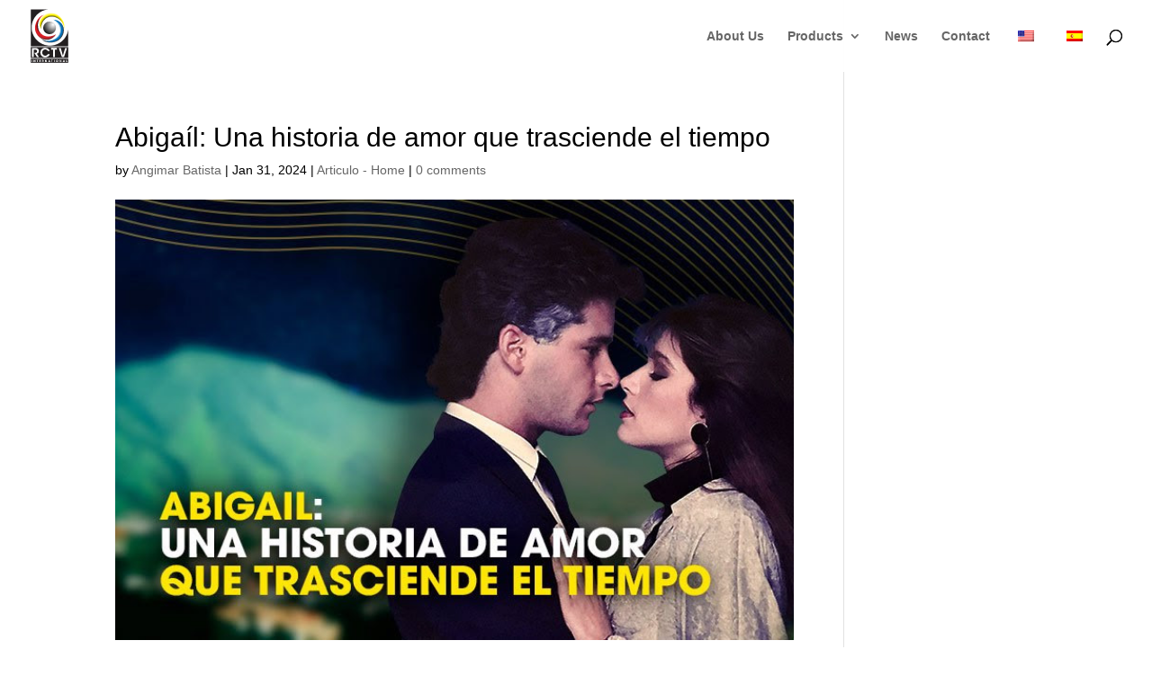

--- FILE ---
content_type: text/html; charset=UTF-8
request_url: https://www.rctvinternational.com/wp-content/plugins/translatepress-multilingual/includes/trp-ajax.php
body_size: 56
content:
[{"type":"regular","group":"dynamicstrings","translationsArray":{"en_US":{"translated":"SERIES","status":"2","editedTranslation":"SERIES"}},"original":"SERIES"},{"type":"regular","group":"dynamicstrings","translationsArray":{"en_US":{"translated":"Series","status":"2","editedTranslation":"Series"}},"original":"Series"}]

--- FILE ---
content_type: text/html; charset=UTF-8
request_url: https://www.rctvinternational.com/wp-content/plugins/translatepress-multilingual/includes/trp-ajax.php
body_size: 56
content:
[{"type":"regular","group":"dynamicstrings","translationsArray":{"en_US":{"translated":"SERIES","status":"2","editedTranslation":"SERIES"}},"original":"SERIES"},{"type":"regular","group":"dynamicstrings","translationsArray":{"en_US":{"translated":"Series","status":"2","editedTranslation":"Series"}},"original":"Series"}]

--- FILE ---
content_type: text/css
request_url: https://www.rctvinternational.com/wp-content/et-cache/global/et-divi-customizer-global.min.css?ver=1762269624
body_size: 2131
content:
body{color:#000000}h1,h2,h3,h4,h5,h6{color:#000000}#main-header,#main-header .nav li ul,.et-search-form,#main-header .et_mobile_menu{background-color:rgba(255,255,255,0.97)}#main-header .nav li ul{background-color:rgba(255,255,255,0.84)}.nav li ul{border-color:rgba(255,255,255,0.76)}#top-menu li.current-menu-ancestor>a,#top-menu li.current-menu-item>a,#top-menu li.current_page_item>a{color:#0071bc}#main-footer{background-color:#373737}#main-header{box-shadow:none}.et-fixed-header#main-header{box-shadow:none!important}@media only screen and (min-width:981px){.et_header_style_left #et-top-navigation,.et_header_style_split #et-top-navigation{padding:33px 0 0 0}.et_header_style_left #et-top-navigation nav>ul>li>a,.et_header_style_split #et-top-navigation nav>ul>li>a{padding-bottom:33px}.et_header_style_split .centered-inline-logo-wrap{width:65px;margin:-65px 0}.et_header_style_split .centered-inline-logo-wrap #logo{max-height:65px}.et_pb_svg_logo.et_header_style_split .centered-inline-logo-wrap #logo{height:65px}.et_header_style_centered #top-menu>li>a{padding-bottom:12px}.et_header_style_slide #et-top-navigation,.et_header_style_fullscreen #et-top-navigation{padding:24px 0 24px 0!important}.et_header_style_centered #main-header .logo_container{height:65px}#logo{max-height:75%}.et_pb_svg_logo #logo{height:75%}.et_header_style_centered.et_hide_primary_logo #main-header:not(.et-fixed-header) .logo_container,.et_header_style_centered.et_hide_fixed_logo #main-header.et-fixed-header .logo_container{height:11.7px}.et_header_style_left .et-fixed-header #et-top-navigation,.et_header_style_split .et-fixed-header #et-top-navigation{padding:40px 0 0 0}.et_header_style_left .et-fixed-header #et-top-navigation nav>ul>li>a,.et_header_style_split .et-fixed-header #et-top-navigation nav>ul>li>a{padding-bottom:40px}.et_header_style_centered header#main-header.et-fixed-header .logo_container{height:80px}.et_header_style_split #main-header.et-fixed-header .centered-inline-logo-wrap{width:80px;margin:-80px 0}.et_header_style_split .et-fixed-header .centered-inline-logo-wrap #logo{max-height:80px}.et_pb_svg_logo.et_header_style_split .et-fixed-header .centered-inline-logo-wrap #logo{height:80px}.et_header_style_slide .et-fixed-header #et-top-navigation,.et_header_style_fullscreen .et-fixed-header #et-top-navigation{padding:31px 0 31px 0!important}.et-fixed-header#main-header,.et-fixed-header#main-header .nav li ul,.et-fixed-header .et-search-form{background-color:#ffffff}.et-fixed-header #top-menu li.current-menu-ancestor>a,.et-fixed-header #top-menu li.current-menu-item>a,.et-fixed-header #top-menu li.current_page_item>a{color:#0071bc!important}}@media only screen and (min-width:1350px){.et_pb_row{padding:27px 0}.et_pb_section{padding:54px 0}.single.et_pb_pagebuilder_layout.et_full_width_page .et_post_meta_wrapper{padding-top:81px}.et_pb_fullwidth_section{padding:0}}@media only screen and (max-width:767px){.et_pb_row,.et_pb_column .et_pb_row_inner{padding:50px 0}}	h1,h2,h3,h4,h5,h6{font-family:'Avenir',Helvetica,Arial,Lucida,sans-serif}body,input,textarea,select{font-family:'Avenir',Helvetica,Arial,Lucida,sans-serif}#main-header,#et-top-navigation{font-family:'Avenir',Helvetica,Arial,Lucida,sans-serif}#top-menu .current-menu-item a::before,#top-menu .current_page_item a::before{content:"";position:absolute;z-index:2;left:0;right:0}#top-menu li a:before{content:"";position:absolute;z-index:-2;left:0;right:100%;bottom:50%;background:#0071bc;height:3px;-webkit-transition-property:right;transition-property:right;-webkit-transition-duration:0.3s;transition-duration:0.3s;-webkit-transition-timing-function:ease-out;transition-timing-function:ease-out}#top-menu li a:hover{opacity:1!important}#top-menu li a:hover:before{right:0}#top-menu li li a:before{bottom:10%}#main-header.et-fixed-header{-webkit-box-shadow:0 0 7px rgba(0,0,0,0.1)!important;-moz-box-shadow:0 0 7px rgba(0,0,0,0.1)!important;box-shadow:0 0 7px rgba(0,0,0,0.1)!important}.et-cart-info{display:none}#left-area{padding-bottom:0!important}.single,.post{padding-bottom:0!important}#footer-bottom{display:none}.et_pb_section.et_pb_section_4.et_pb_with_background.et_section_regular{width:100%;position:absolute}ul#mobile_menu{background-color:#ffff!important}#logo{max-height:95%!important}a.button.product_type_simple.ajax_add_to_cart{display:none!important}.et_shop_image,.attachment-large.size-large.wp-post-image{width:200px!important;height:200px!important;margin:auto!important}.woocommerce ul.products li.product .woocommerce-loop-category__title,.woocommerce ul.products li.product .woocommerce-loop-product__title,.woocommerce ul.products li.product h3{text-align:center}@media only screen and (max-width:620px){.sb_woo_product_image.sb_woo_image_disable_zoom.sb_woo_product_image_has_gallery{width:250px!important;height:250px!important;margin-left:10%}}.day2-pm .et_pb_team_member:hover{cursor:pointer}.day2-pm .et_pb_team_member .et_pb_team_member_description{text-align:center!important}.day2-pm .et_pb_team_member .person_link{display:none!important}.day2-pm .et_pb_team_member .et_pb_team_member_description h4:after{content:"";display:block;width:0;height:1px;background-color:#ccc;margin:7px auto -7px;-webkit-transition:all 0.4s ease-in-out;-moz-transition:all 0.4s ease-in-out;transition:all 0.4s ease-in-out}.day2-pm .et_pb_column_1_3:last-child{margin-right:0!important}.day2-pm .et_pb_column_1_3{width:31.6%!important;margin-right:2.6%!important}.day2-pm .et_pb_column .et_pb_team_member .et_pb_team_member_image{max-width:100%!important}.day2-pm .et_pb_column_1_3 .et_pb_team_member .et_pb_team_member_image{margin-bottom:34px}.day2-pm .et_pb_column_1_3 .et_pb_team_member{padding:2.6vw 1.9vw 1.7vw!important}.day2-pm .et_pb_column_1_4:last-child{margin-right:0!important}.day2-pm .et_pb_column_1_4{width:23.2%!important;margin-right:2.4%!important}.day2-pm .et_pb_column_1_4 .et_pb_team_member .et_pb_team_member_image{margin-bottom:32px}.day2-pm .et_pb_column_1_4 .et_pb_team_member{padding:2.3vw 1.7vw 2vw!important}.day2-pm .et_pb_column_4_4 .et_pb_team_member .et_pb_team_member_image{margin-bottom:35px}.day2-pm .et_pb_column_4_4 .et_pb_team_member{padding:2.3vw 1.7vw 2vw!important}.day2-pm .et_pb_column .et_pb_team_member .et_pb_team_member_image img,.day2-pm .et_pb_column_4_4 .et_pb_team_member .et_pb_team_member_image{width:100%!important}.day2-pm .et_pb_column_4_4 .et_pb_team_member{width:18.4%!important;margin-right:2%!important;float:left;position:relative}.day2-pm .et_pb_column_4_4 .et_pb_team_member:last-child{margin-right:0!important}.day2-pm .et_pb_team_member .et_pb_team_member_description,.day2-pm .et_pb_team_member,.day2-pm .et_pb_team_member .et_pb_team_member_image,.day2-pm .et_pb_team_member .et_pb_team_member_image img{-webkit-transition:all 0.4s ease-in-out;-moz-transition:all 0.4s ease-in-out;transition:all 0.4s ease-in-out}.day2-pm .et_pb_team_member:hover .et_pb_team_member_description h4:after{width:60%}.day2-pm .et_pb_team_member:hover .et_pb_team_member_description{transform:translate(0,-10px)}.day2-pm .et_pb_team_member:hover .et_pb_team_member_image{transform:scale(0.9)}.day2-pm .et_pb_team_member:hover{box-shadow:0 3px 30px -5px rgba(0,0,0,0.35)}.day2-pm .et_pb_member_social_links li:last-child{margin-right:0!important}.day2-pm .et_pb_member_social_links a{font-size:16px!important}@media only screen and (min-width:1930px){.day2-pm{background-size:cover!important;background-position:top center!important}}@media only screen and (max-width:980px){.day2-pm .et_pb_column_1_2:last-child{margin-right:0!important}.day2-pm .et_pb_column_1_2{width:48%!important;margin-right:4%!important}.day2-pm .et_pb_column .et_pb_team_member_image{width:100%!important}.day2-pm .et_pb_column .et_pb_team_member_image{margin-bottom:20px!important}.day2-pm .et_pb_column_1_3:last-child{margin-right:0!important}.day2-pm .et_pb_column_1_3{width:31%!important;margin-right:3.5%!important}#page-container .day2-pm .et_pb_column_1_4:nth-child(2n+2){margin-right:0!important}#page-container .day2-pm .et_pb_column_1_4{width:48%!important;margin-right:4%!important}.day2-pm .et_pb_column_4_4 .et_pb_team_member .et_pb_team_member_image{margin-bottom:0!important}.day2-pm .et_pb_column_4_4 .et_pb_team_member{padding:2.3vw 1.7vw 2vw!important}.day2-pm .et_pb_column_4_4 .et_pb_team_member .et_pb_team_member_image{width:40%!important;margin-right:5%!important}.day2-pm .et_pb_column_4_4 .et_pb_team_member{width:48%!important;margin-right:3%!important;margin-bottom:2%!important;float:none!important;display:inline-block!important}.day2-pm .et_pb_column_4_4{text-align:center!important}.day2-pm .et_pb_column_4_4 .et_pb_team_member:nth-child(2n+2),.day2-pm .et_pb_column_4_4 .et_pb_team_member:last-child{margin-right:0!important}.day2-pm .et_pb_column_4_4 .et_pb_member_social_links{text-align:left!important}.day2-pm .et_pb_column_4_4 .et_pb_team_member_description{display:block;float:left;text-align:left!important;padding-top:8px}}@media only screen and (max-width:980px) and (min-width:767px){.et_pb_column_4_4 .day2-pm .et_pb_team_member:hover .et_pb_team_member_description{transform:translate(0,0)}.et_pb_column_4_4 .day2-pm .et_pb_team_member .et_pb_team_member_description h4:after{margin:10px 0 -10px}}@media only screen and (max-width:767px) and (min-width:481px){.day2-pm .et_pb_team_member:hover .et_pb_team_member_description{transform:translate(0,0)}.day2-pm .et_pb_team_member .et_pb_team_member_description h4:after{margin:10px 0 -10px}.day2-pm .et_pb_member_position{text-align:left!important}}@media only screen and (max-width:767px){#page-container .day2-pm .et_pb_column .et_pb_team_member .et_pb_team_member_image{width:40%!important;margin-right:5%!important;margin-bottom:0!important;float:left}#page-container .day2-pm .et_pb_column .et_pb_team_member{margin-bottom:0!important}#page-container .day2-pm .et_pb_column,#page-container .day2-pm .et_pb_column_4_4 .et_pb_team_member{width:100%!important;margin-right:0!important;margin-bottom:40px!important;float:none!important;display:block!important}#page-container .day2-pm .et_pb_column{text-align:center!important}#page-container .day2-pm .et_pb_column .et_pb_team_member:nth-child(2n+2),#page-container .day2-pm .et_pb_column .et_pb_team_member:last-child{margin-right:0!important}#page-container .day2-pm .et_pb_column .et_pb_member_social_links{text-align:left!important}#page-container .day2-pm .et_pb_column .et_pb_team_member_description{display:block;float:left;text-align:left!important;padding-top:8px}#page-container .day2-pm .et_pb_column .et_pb_team_member{padding:2.5vw!important}}@media only screen and (max-width:480px){#page-container .day2-pm .et_pb_column .et_pb_team_member .et_pb_team_member_image{width:100%!important;margin-right:0!important;margin-bottom:30px!important;float:none}#page-container .day2-pm .et_pb_column .et_pb_member_social_links{text-align:center!important}#page-container .day2-pm .et_pb_column .et_pb_team_member_description{display:block;float:none;text-align:center!important;padding-top:0}#page-container .day2-pm .et_pb_column .et_pb_team_member{padding:5.5vw!important}}.grip-product .et_pb_slide_description{padding-left:0!important;padding-right:0!important}.grip-product .et_pb_button{padding:.3em 0!important}.grip-product .et_pb_slide{padding-left:0!important;padding-right:0!important}.grip-product .et_pb_slider .et_pb_slide_6 .et_pb_slide_description,.grip-product .et_pb_slider_fullwidth_off .et_pb_slide_6 .et_pb_slide_description{padding-right:0!important}@media (max-width:800px){#text-globalizacion.text-quiene-somos{font-size:30px!important}.woocommerce ul.products[class*=columns-] li.product{width:100%}}#trp-floater-ls{display:none}

--- FILE ---
content_type: image/svg+xml
request_url: https://www.rctvinternational.com/wp-content/uploads/2020/07/RCTV-INTERNATIONAL-LOGO-HUGE-2.svg
body_size: 9310
content:
<?xml version="1.0" encoding="UTF-8"?> <!-- Generator: Adobe Illustrator 22.0.0, SVG Export Plug-In . SVG Version: 6.00 Build 0) --> <svg xmlns="http://www.w3.org/2000/svg" xmlns:xlink="http://www.w3.org/1999/xlink" version="1.1" id="Layer_1" x="0px" y="0px" viewBox="0 0 331.6 476" style="enable-background:new 0 0 331.6 476;" xml:space="preserve"> <style type="text/css"> .st0{fill:#FFFFFF;} .st1{fill:#231F20;} .st2{fill:url(#SVGID_1_);} .st3{fill:url(#SVGID_2_);} .st4{fill:url(#SVGID_3_);} .st5{fill:url(#SVGID_4_);} .st6{fill:url(#SVGID_5_);} .st7{fill:url(#SVGID_6_);} .st8{fill:url(#SVGID_7_);} .st9{fill:url(#SVGID_8_);} .st10{fill:none;stroke:url(#SVGID_9_);stroke-miterlimit:10;} .st11{fill:none;stroke:url(#SVGID_10_);stroke-miterlimit:10;} .st12{fill:none;stroke:url(#SVGID_11_);stroke-miterlimit:10;} .st13{fill:none;stroke:url(#SVGID_12_);stroke-miterlimit:10;} .st14{fill:none;stroke:url(#SVGID_13_);stroke-miterlimit:10;} .st15{fill:none;stroke:url(#SVGID_14_);stroke-miterlimit:10;} .st16{fill:none;stroke:url(#SVGID_15_);stroke-miterlimit:10;} .st17{fill:none;stroke:url(#SVGID_16_);stroke-miterlimit:10;} .st18{fill:none;stroke:url(#SVGID_17_);stroke-miterlimit:10;} .st19{fill:none;stroke:url(#SVGID_18_);stroke-miterlimit:10;} .st20{fill:none;stroke:url(#SVGID_19_);stroke-miterlimit:10;} .st21{fill:none;stroke:url(#SVGID_20_);stroke-miterlimit:10;} .st22{fill:none;stroke:url(#SVGID_21_);stroke-miterlimit:10;} .st23{fill:none;stroke:url(#SVGID_22_);stroke-miterlimit:10;} .st24{fill:none;stroke:url(#SVGID_23_);stroke-miterlimit:10;} .st25{fill:none;stroke:url(#SVGID_24_);stroke-miterlimit:10;} .st26{fill:none;stroke:url(#SVGID_25_);stroke-miterlimit:10;} .st27{fill:none;stroke:url(#SVGID_26_);stroke-miterlimit:10;} .st28{fill:none;stroke:url(#SVGID_27_);stroke-miterlimit:10;} .st29{fill:none;stroke:url(#SVGID_28_);stroke-miterlimit:10;} .st30{fill:none;stroke:url(#SVGID_29_);stroke-miterlimit:10;} .st31{fill:none;stroke:url(#SVGID_30_);stroke-miterlimit:10;} .st32{fill:none;stroke:url(#SVGID_31_);stroke-miterlimit:10;} .st33{fill:none;stroke:url(#SVGID_32_);stroke-miterlimit:10;} .st34{fill:none;stroke:url(#SVGID_33_);stroke-miterlimit:10;} .st35{fill:none;stroke:url(#SVGID_34_);stroke-miterlimit:10;} .st36{fill:none;stroke:url(#SVGID_35_);stroke-miterlimit:10;} .st37{fill:none;stroke:url(#SVGID_36_);stroke-miterlimit:10;} .st38{fill:none;stroke:url(#SVGID_37_);stroke-miterlimit:10;} .st39{fill:none;stroke:url(#SVGID_38_);stroke-miterlimit:10;} .st40{fill:none;stroke:url(#SVGID_39_);stroke-miterlimit:10;} .st41{fill:none;stroke:url(#SVGID_40_);stroke-miterlimit:10;} .st42{fill:none;stroke:url(#SVGID_41_);stroke-miterlimit:10;} .st43{fill:none;stroke:url(#SVGID_42_);stroke-miterlimit:10;} .st44{fill:none;stroke:url(#SVGID_43_);stroke-miterlimit:10;} .st45{fill:none;stroke:url(#SVGID_44_);stroke-miterlimit:10;} .st46{fill:none;stroke:url(#SVGID_45_);stroke-miterlimit:10;} .st47{fill:none;stroke:url(#SVGID_46_);stroke-miterlimit:10;} .st48{fill:none;stroke:url(#SVGID_47_);stroke-miterlimit:10;} .st49{fill:none;stroke:url(#SVGID_48_);stroke-miterlimit:10;} </style> <rect x="1.5" y="3.4" class="st0" width="327.3" height="471.3"></rect> <path class="st1" d="M328.8,329.3v-166c0,88.3-71.6,159.9-159.9,159.9S9,251.6,9,163.3S80.6,3.4,168.9,3.4H1.5v325.9H328.8z"></path> <g> <rect x="1.5" y="336.4" class="st1" width="327.3" height="95.8"></rect> <rect x="1.5" y="439.3" class="st1" width="327.3" height="35.3"></rect> </g> <path class="st0" d="M11.4,344.3h25.4c13,0,20.5,1.9,25,5.1c6.9,4.7,10.7,12.8,10.7,21.7c0,5.8-1.7,11-4.5,14.9 c-3.6,5.1-8.4,7.3-13.8,8.6l18.7,29.5H55.1L32.6,387h3.3c5.6,0,11.6-0.3,15.1-2.9c3.3-2.6,5.3-6.8,5.3-11.6c0-4.8-2.5-9.3-6.2-11.5 c-3.1-1.8-7.1-2.5-11.9-2.5h-9.9v65.6H11.4V344.3z"></path> <path class="st0" d="M167.7,398.2c-5,16.9-20.8,28.9-39.9,28.9c-24.9,0-42.7-19.7-42.7-42.4c0-21.7,16.9-42.2,42.6-42.2 c23.5,0.1,36.8,17.4,40,29.3h-17.3c-2.5-5.6-9.8-14.8-22.8-14.9c-15.9,0-26.1,13.3-26.1,27.8c0,14.9,10.7,28,26.2,28 c14.5,0,21.1-11.5,22.7-14.4H167.7z"></path> <path class="st0" d="M196.3,358.1h-17.2v-14.1h50.3v14.1h-17.1v65.5h-16V358.1z"></path> <path class="st0" d="M245.5,344.2h17.7l18.6,67.9l20.2-67.9h16.1L291.6,424H273L245.5,344.2z"></path> <g> <path class="st0" d="M8.5,448.9h4.9V468H8.5V448.9z"></path> <path class="st0" d="M37.7,460.5l-0.1-11.6h4.7V468H38l-7.3-11.5l0.1,11.5h-4.7v-19.1h4.2L37.7,460.5z"></path> <path class="st0" d="M57.3,453.1h-3.8v-4.3h12.4v4.3h-3.7V468h-4.9V453.1z"></path> <path class="st0" d="M77.1,448.9H88v4.3H82v3h5.8v4.3H82v3.3H88v4.3H77.1V448.9z"></path> <path class="st0" d="M100,448.9h6.2c3,0,4.9,0.5,5.9,1.4c1.6,1.2,2.3,3.1,2.3,5.2c0,1.5-0.4,2.6-1,3.5c-0.6,1-1.6,1.7-2.5,2l4,7h-5 l-5-9.2h0.8c1.2,0,2.3-0.1,2.9-0.5c0.6-0.4,1.1-1.3,1.1-2.4c0-1-0.5-1.8-1.1-2.2c-0.5-0.3-1.3-0.5-2-0.5h-1.8V468H100V448.9z"></path> <path class="st0" d="M137.7,460.5l-0.1-11.6h4.7V468h-4.2l-7.3-11.5l0.1,11.5h-4.7v-19.1h4.2L137.7,460.5z"></path> <path class="st0" d="M158.8,468h-5.3l7.6-19.1h4.2l7.3,19.1h-5.3l-0.9-2.8h-6.7L158.8,468z M163,454.7l-2.1,6.7h4.2L163,454.7z"></path> <path class="st0" d="M184.6,453.1h-3.8v-4.3h12.4v4.3h-3.7V468h-4.9V453.1z"></path> <path class="st0" d="M204.5,448.9h4.9V468h-4.9V448.9z"></path> <path class="st0" d="M221.3,458.6c0-6.2,4.8-10.1,10.1-10.1c5.9,0,10.1,4.6,10.1,9.9c0,5.3-4.2,9.9-10.1,9.9 C225.3,468.3,221.3,463.5,221.3,458.6L221.3,458.6z M226.2,458.4c0,2.9,2,5.7,5.3,5.7c3.5,0,5.1-3.2,5.1-5.6c0-2.5-1.7-5.7-5.2-5.7 C228,452.8,226.2,455.7,226.2,458.4L226.2,458.4z"></path> <path class="st0" d="M264.9,460.5l-0.1-11.6h4.7V468h-4.2l-7.3-11.5L258,468h-4.7v-19.1h4.2L264.9,460.5z"></path> <path class="st0" d="M286,468h-5.3l7.6-19.1h4.2l7.3,19.1h-5.3l-0.9-2.8h-6.7L286,468z M290.2,454.7l-2.1,6.7h4.2L290.2,454.7z"></path> <path class="st0" d="M311.2,448.9h4.9v14.8h5.7v4.3h-10.5V448.9z"></path> </g> <radialGradient id="SVGID_1_" cx="196.1055" cy="137.8889" r="101.381" gradientUnits="userSpaceOnUse"> <stop offset="0" style="stop-color:#FFFFFF"></stop> <stop offset="1" style="stop-color:#000000"></stop> </radialGradient> <circle class="st2" cx="165.9" cy="166.3" r="56"></circle> <radialGradient id="SVGID_2_" cx="184.1375" cy="154.4207" r="152.2092" gradientUnits="userSpaceOnUse"> <stop offset="0" style="stop-color:#FFFFFF"></stop> <stop offset="0.5295" style="stop-color:#000000"></stop> <stop offset="0.6769" style="stop-color:#FFF202"></stop> <stop offset="0.686" style="stop-color:#FFF314"></stop> <stop offset="0.7151" style="stop-color:#FFF64B"></stop> <stop offset="0.7452" style="stop-color:#FFF87B"></stop> <stop offset="0.7758" style="stop-color:#FFFAA4"></stop> <stop offset="0.8069" style="stop-color:#FFFCC5"></stop> <stop offset="0.8387" style="stop-color:#FFFDDE"></stop> <stop offset="0.8715" style="stop-color:#FFFEF1"></stop> <stop offset="0.9058" style="stop-color:#FFFFFB"></stop> <stop offset="0.9443" style="stop-color:#FFFFFF"></stop> </radialGradient> <path class="st3" d="M223.5,44.4C165.3,20.1,103.9,45.9,84.1,97c-10.3,26.7-7,55.6,6.5,80.3c-0.6-14.3,2.3-30.8,9.6-49.9 c19.2-50.2,68.5-70.9,114.2-55.7c48.1,16,80.5,61.7,76.4,106c0.1-0.2,0.1-0.4,0.2-0.5C310.9,126,261.2,60.2,223.5,44.4z"></path> <radialGradient id="SVGID_3_" cx="175.6962" cy="184.2076" r="113.9041" gradientUnits="userSpaceOnUse"> <stop offset="0.1307" style="stop-color:#000000"></stop> <stop offset="0.1939" style="stop-color:#030303"></stop> <stop offset="0.2435" style="stop-color:#0D0D0D"></stop> <stop offset="0.2887" style="stop-color:#1E1E1E"></stop> <stop offset="0.3311" style="stop-color:#353535"></stop> <stop offset="0.3716" style="stop-color:#545454"></stop> <stop offset="0.4107" style="stop-color:#797979"></stop> <stop offset="0.4487" style="stop-color:#A5A5A5"></stop> <stop offset="0.4848" style="stop-color:#D7D7D7"></stop> <stop offset="0.5102" style="stop-color:#FFFFFF"></stop> <stop offset="0.5586" style="stop-color:#FCFDFE"></stop> <stop offset="0.6008" style="stop-color:#F1F7FB"></stop> <stop offset="0.6407" style="stop-color:#DFEDF7"></stop> <stop offset="0.6792" style="stop-color:#C6DFF0"></stop> <stop offset="0.7167" style="stop-color:#A5CDE7"></stop> <stop offset="0.7534" style="stop-color:#7DB7DD"></stop> <stop offset="0.7895" style="stop-color:#4E9DD0"></stop> <stop offset="0.8242" style="stop-color:#187FC2"></stop> <stop offset="0.838" style="stop-color:#0172BC"></stop> <stop offset="0.9103" style="stop-color:#086BAC"></stop> <stop offset="1" style="stop-color:#3D393A"></stop> </radialGradient> <path class="st4" d="M243.6,276.2c50.9-37.1,60.8-102.9,27.4-146.4c-17.4-22.7-43.8-34.9-72-36.1c12.6,6.9,25.2,18,37.7,34.1 c33,42.4,25.1,95.4-11.7,126.6c-38.7,32.8-94.5,36.8-130.3,10.2c0.1,0.2,0.2,0.3,0.4,0.5C128.5,308.6,210.5,300.3,243.6,276.2z"></path> <radialGradient id="SVGID_4_" cx="135.724" cy="147.8852" r="127.6197" gradientUnits="userSpaceOnUse"> <stop offset="0" style="stop-color:#FFFFFF"></stop> <stop offset="0.5436" style="stop-color:#000000"></stop> <stop offset="0.6939" style="stop-color:#E61B23"></stop> <stop offset="0.8675" style="stop-color:#C22128"></stop> <stop offset="0.9751" style="stop-color:#3D393A"></stop> </radialGradient> <path class="st5" d="M39.2,181.7c10.7,62.1,65.5,100,119.3,89.2c28-5.6,50.6-23.9,64.2-48.7c-11.8,8.2-27.3,14.6-47.3,18.7 c-52.6,10.8-96.7-19.6-108.4-66.4c-12.3-49.2,8.7-101.1,48.3-121.4c-0.2,0-0.4,0.1-0.6,0.1C60.9,64.1,32.2,141.4,39.2,181.7z"></path> </svg> 